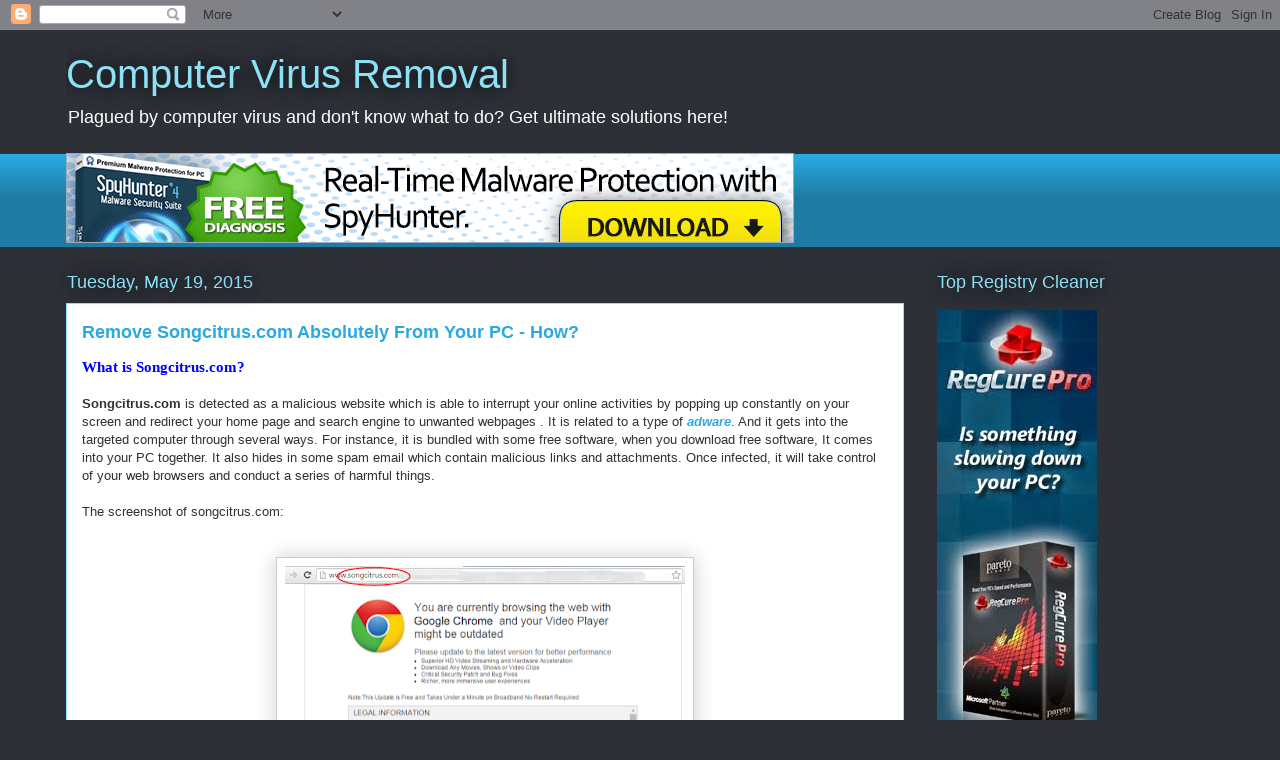

--- FILE ---
content_type: text/html; charset=UTF-8
request_url: http://computervirusmanualremval.blogspot.com/2015/05/remove-songcitruscom-absolutely-from.html
body_size: 14529
content:
<!DOCTYPE html>
<html class='v2' dir='ltr' lang='en'>
<head>
<link href='https://www.blogger.com/static/v1/widgets/335934321-css_bundle_v2.css' rel='stylesheet' type='text/css'/>
<meta content='width=1100' name='viewport'/>
<meta content='text/html; charset=UTF-8' http-equiv='Content-Type'/>
<meta content='blogger' name='generator'/>
<link href='http://computervirusmanualremval.blogspot.com/favicon.ico' rel='icon' type='image/x-icon'/>
<link href='http://computervirusmanualremval.blogspot.com/2015/05/remove-songcitruscom-absolutely-from.html' rel='canonical'/>
<!--Can't find substitution for tag [blog.ieCssRetrofitLinks]-->
<link href='https://blogger.googleusercontent.com/img/b/R29vZ2xl/AVvXsEhtDmwMNGzIHW_1Egrv7p-pQkcrDW35YyZrUgu41TxJXuhV2V9_jQ6EkC9Jfme5bda9pVrGtstYzRjCc2UiYkWinQUYDFMMj9rpzy_gOWgF6LeSxDadvtPyNGShJ72SgFGkSgXgG79gJSmR/s400/songcitrus.com.png' rel='image_src'/>
<meta content='http://computervirusmanualremval.blogspot.com/2015/05/remove-songcitruscom-absolutely-from.html' property='og:url'/>
<meta content='Remove Songcitrus.com Absolutely From Your PC - How?' property='og:title'/>
<meta content=' What is Songcitrus.com?   Songcitrus.com  is detected as a malicious website which is able to interrupt your online activities by popping u...' property='og:description'/>
<meta content='https://blogger.googleusercontent.com/img/b/R29vZ2xl/AVvXsEhtDmwMNGzIHW_1Egrv7p-pQkcrDW35YyZrUgu41TxJXuhV2V9_jQ6EkC9Jfme5bda9pVrGtstYzRjCc2UiYkWinQUYDFMMj9rpzy_gOWgF6LeSxDadvtPyNGShJ72SgFGkSgXgG79gJSmR/w1200-h630-p-k-no-nu/songcitrus.com.png' property='og:image'/>
<title>Computer Virus Removal: Remove Songcitrus.com Absolutely From Your PC - How?</title>
<style id='page-skin-1' type='text/css'><!--
/*
-----------------------------------------------
Blogger Template Style
Name:     Awesome Inc.
Designer: Tina Chen
URL:      tinachen.org
----------------------------------------------- */
/* Content
----------------------------------------------- */
body {
font: normal normal 13px Arial, Tahoma, Helvetica, FreeSans, sans-serif;
color: #333333;
background: #2d3037 none repeat scroll top left;
}
html body .content-outer {
min-width: 0;
max-width: 100%;
width: 100%;
}
a:link {
text-decoration: none;
color: #29aae1;
}
a:visited {
text-decoration: none;
color: #015782;
}
a:hover {
text-decoration: underline;
color: #29aae1;
}
.body-fauxcolumn-outer .cap-top {
position: absolute;
z-index: 1;
height: 276px;
width: 100%;
background: transparent none repeat-x scroll top left;
_background-image: none;
}
/* Columns
----------------------------------------------- */
.content-inner {
padding: 0;
}
.header-inner .section {
margin: 0 16px;
}
.tabs-inner .section {
margin: 0 16px;
}
.main-inner {
padding-top: 55px;
}
.main-inner .column-center-inner,
.main-inner .column-left-inner,
.main-inner .column-right-inner {
padding: 0 5px;
}
*+html body .main-inner .column-center-inner {
margin-top: -55px;
}
#layout .main-inner .column-center-inner {
margin-top: 0;
}
/* Header
----------------------------------------------- */
.header-outer {
margin: 0 0 15px 0;
background: transparent none repeat scroll 0 0;
}
.Header h1 {
font: normal normal 40px Arial, Tahoma, Helvetica, FreeSans, sans-serif;
color: #8ce1f5;
text-shadow: 0 0 20px #000000;
}
.Header h1 a {
color: #8ce1f5;
}
.Header .description {
font: normal normal 18px Arial, Tahoma, Helvetica, FreeSans, sans-serif;
color: #ffffff;
}
.header-inner .Header .titlewrapper,
.header-inner .Header .descriptionwrapper {
padding-left: 0;
padding-right: 0;
margin-bottom: 0;
}
.header-inner .Header .titlewrapper {
padding-top: 22px;
}
/* Tabs
----------------------------------------------- */
.tabs-outer {
overflow: hidden;
position: relative;
background: #29aae1 url(//www.blogblog.com/1kt/awesomeinc/tabs_gradient_light.png) repeat scroll 0 0;
}
#layout .tabs-outer {
overflow: visible;
}
.tabs-cap-top, .tabs-cap-bottom {
position: absolute;
width: 100%;
border-top: 1px solid #2d3037;
}
.tabs-cap-bottom {
bottom: 0;
}
.tabs-inner .widget li a {
display: inline-block;
margin: 0;
padding: .6em 1.5em;
font: normal normal 13px Arial, Tahoma, Helvetica, FreeSans, sans-serif;
color: #ffffff;
border-top: 1px solid #2d3037;
border-bottom: 1px solid #2d3037;
border-left: 1px solid #2d3037;
height: 16px;
line-height: 16px;
}
.tabs-inner .widget li:last-child a {
border-right: 1px solid #2d3037;
}
.tabs-inner .widget li.selected a, .tabs-inner .widget li a:hover {
background: #01689c url(//www.blogblog.com/1kt/awesomeinc/tabs_gradient_light.png) repeat-x scroll 0 -100px;
color: #ffffff;
}
/* Headings
----------------------------------------------- */
h2 {
font: normal normal 18px Arial, Tahoma, Helvetica, FreeSans, sans-serif;
color: #8ce1f5;
}
/* Widgets
----------------------------------------------- */
.main-inner .section {
margin: 0 27px;
padding: 0;
}
.main-inner .column-left-outer,
.main-inner .column-right-outer {
margin-top: -3.3em;
}
#layout .main-inner .column-left-outer,
#layout .main-inner .column-right-outer {
margin-top: 0;
}
.main-inner .column-left-inner,
.main-inner .column-right-inner {
background: transparent none repeat 0 0;
-moz-box-shadow: 0 0 0 rgba(0, 0, 0, .2);
-webkit-box-shadow: 0 0 0 rgba(0, 0, 0, .2);
-goog-ms-box-shadow: 0 0 0 rgba(0, 0, 0, .2);
box-shadow: 0 0 0 rgba(0, 0, 0, .2);
-moz-border-radius: 0;
-webkit-border-radius: 0;
-goog-ms-border-radius: 0;
border-radius: 0;
}
#layout .main-inner .column-left-inner,
#layout .main-inner .column-right-inner {
margin-top: 0;
}
.sidebar .widget {
font: normal normal 13px Arial, Tahoma, Helvetica, FreeSans, sans-serif;
color: #ffffff;
}
.sidebar .widget a:link {
color: #29aae1;
}
.sidebar .widget a:visited {
color: #015782;
}
.sidebar .widget a:hover {
color: #29aae1;
}
.sidebar .widget h2 {
text-shadow: 0 0 20px #000000;
}
.main-inner .widget {
background-color: transparent;
border: 1px solid transparent;
padding: 0 0 15px;
margin: 20px -16px;
-moz-box-shadow: 0 0 0 rgba(0, 0, 0, .2);
-webkit-box-shadow: 0 0 0 rgba(0, 0, 0, .2);
-goog-ms-box-shadow: 0 0 0 rgba(0, 0, 0, .2);
box-shadow: 0 0 0 rgba(0, 0, 0, .2);
-moz-border-radius: 0;
-webkit-border-radius: 0;
-goog-ms-border-radius: 0;
border-radius: 0;
}
.main-inner .widget h2 {
margin: 0 -0;
padding: .6em 0 .5em;
border-bottom: 1px solid transparent;
}
.footer-inner .widget h2 {
padding: 0 0 .4em;
border-bottom: 1px solid transparent;
}
.main-inner .widget h2 + div, .footer-inner .widget h2 + div {
border-top: 0 solid transparent;
padding-top: 8px;
}
.main-inner .widget .widget-content {
margin: 0 -0;
padding: 7px 0 0;
}
.main-inner .widget ul, .main-inner .widget #ArchiveList ul.flat {
margin: -8px -15px 0;
padding: 0;
list-style: none;
}
.main-inner .widget #ArchiveList {
margin: -8px 0 0;
}
.main-inner .widget ul li, .main-inner .widget #ArchiveList ul.flat li {
padding: .5em 15px;
text-indent: 0;
color: #ffffff;
border-top: 0 solid transparent;
border-bottom: 1px solid transparent;
}
.main-inner .widget #ArchiveList ul li {
padding-top: .25em;
padding-bottom: .25em;
}
.main-inner .widget ul li:first-child, .main-inner .widget #ArchiveList ul.flat li:first-child {
border-top: none;
}
.main-inner .widget ul li:last-child, .main-inner .widget #ArchiveList ul.flat li:last-child {
border-bottom: none;
}
.post-body {
position: relative;
}
.main-inner .widget .post-body ul {
padding: 0 2.5em;
margin: .5em 0;
list-style: disc;
}
.main-inner .widget .post-body ul li {
padding: 0.25em 0;
margin-bottom: .25em;
color: #333333;
border: none;
}
.footer-inner .widget ul {
padding: 0;
list-style: none;
}
.widget .zippy {
color: #ffffff;
}
/* Posts
----------------------------------------------- */
body .main-inner .Blog {
padding: 0;
margin-bottom: 1em;
background-color: transparent;
border: none;
-moz-box-shadow: 0 0 0 rgba(0, 0, 0, 0);
-webkit-box-shadow: 0 0 0 rgba(0, 0, 0, 0);
-goog-ms-box-shadow: 0 0 0 rgba(0, 0, 0, 0);
box-shadow: 0 0 0 rgba(0, 0, 0, 0);
}
.main-inner .section:last-child .Blog:last-child {
padding: 0;
margin-bottom: 1em;
}
.main-inner .widget h2.date-header {
margin: 0 -15px 1px;
padding: 0 0 0 0;
font: normal normal 18px Arial, Tahoma, Helvetica, FreeSans, sans-serif;
color: #8ce1f5;
background: transparent none no-repeat fixed center center;
border-top: 0 solid transparent;
border-bottom: 1px solid transparent;
-moz-border-radius-topleft: 0;
-moz-border-radius-topright: 0;
-webkit-border-top-left-radius: 0;
-webkit-border-top-right-radius: 0;
border-top-left-radius: 0;
border-top-right-radius: 0;
position: absolute;
bottom: 100%;
left: 0;
text-shadow: 0 0 20px #000000;
}
.main-inner .widget h2.date-header span {
font: normal normal 18px Arial, Tahoma, Helvetica, FreeSans, sans-serif;
display: block;
padding: .5em 15px;
border-left: 0 solid transparent;
border-right: 0 solid transparent;
}
.date-outer {
position: relative;
margin: 55px 0 20px;
padding: 0 15px;
background-color: #ffffff;
border: 1px solid #8ce1f5;
-moz-box-shadow: 0 0 0 rgba(0, 0, 0, .2);
-webkit-box-shadow: 0 0 0 rgba(0, 0, 0, .2);
-goog-ms-box-shadow: 0 0 0 rgba(0, 0, 0, .2);
box-shadow: 0 0 0 rgba(0, 0, 0, .2);
-moz-border-radius: 0;
-webkit-border-radius: 0;
-goog-ms-border-radius: 0;
border-radius: 0;
}
.date-outer:first-child {
margin-top: 0;
}
.date-outer:last-child {
margin-bottom: 0;
-moz-border-radius-bottomleft: 0;
-moz-border-radius-bottomright: 0;
-webkit-border-bottom-left-radius: 0;
-webkit-border-bottom-right-radius: 0;
-goog-ms-border-bottom-left-radius: 0;
-goog-ms-border-bottom-right-radius: 0;
border-bottom-left-radius: 0;
border-bottom-right-radius: 0;
}
.date-posts {
margin: 0 -0;
padding: 0 0;
clear: both;
}
.post-outer, .inline-ad {
border-top: 1px solid #8ce1f5;
margin: 0 -0;
padding: 15px 0;
}
.post-outer {
padding-bottom: 10px;
}
.post-outer:first-child {
padding-top: 10px;
border-top: none;
}
.post-outer:last-child, .inline-ad:last-child {
border-bottom: none;
}
.post-body {
position: relative;
}
.post-body img {
padding: 8px;
background: #ffffff;
border: 1px solid #cccccc;
-moz-box-shadow: 0 0 20px rgba(0, 0, 0, .2);
-webkit-box-shadow: 0 0 20px rgba(0, 0, 0, .2);
box-shadow: 0 0 20px rgba(0, 0, 0, .2);
-moz-border-radius: 0;
-webkit-border-radius: 0;
border-radius: 0;
}
h3.post-title, h4 {
font: normal bold 18px Arial, Tahoma, Helvetica, FreeSans, sans-serif;
color: #29aae1;
}
h3.post-title a {
font: normal bold 18px Arial, Tahoma, Helvetica, FreeSans, sans-serif;
color: #29aae1;
}
h3.post-title a:hover {
color: #29aae1;
text-decoration: underline;
}
.post-header {
margin: 0 0 1em;
}
.post-body {
line-height: 1.4;
}
.post-outer h2 {
color: #333333;
}
.post-footer {
margin: 1.5em 0 0;
}
#blog-pager {
padding: 15px;
font-size: 120%;
background-color: transparent;
border: 1px solid transparent;
-moz-box-shadow: 0 0 0 rgba(0, 0, 0, .2);
-webkit-box-shadow: 0 0 0 rgba(0, 0, 0, .2);
-goog-ms-box-shadow: 0 0 0 rgba(0, 0, 0, .2);
box-shadow: 0 0 0 rgba(0, 0, 0, .2);
-moz-border-radius: 0;
-webkit-border-radius: 0;
-goog-ms-border-radius: 0;
border-radius: 0;
-moz-border-radius-topleft: 0;
-moz-border-radius-topright: 0;
-webkit-border-top-left-radius: 0;
-webkit-border-top-right-radius: 0;
-goog-ms-border-top-left-radius: 0;
-goog-ms-border-top-right-radius: 0;
border-top-left-radius: 0;
border-top-right-radius-topright: 0;
margin-top: 0;
}
.blog-feeds, .post-feeds {
margin: 1em 0;
text-align: center;
color: #ffffff;
}
.blog-feeds a, .post-feeds a {
color: #29aae1;
}
.blog-feeds a:visited, .post-feeds a:visited {
color: #015782;
}
.blog-feeds a:hover, .post-feeds a:hover {
color: #29aae1;
}
.post-outer .comments {
margin-top: 2em;
}
/* Comments
----------------------------------------------- */
.comments .comments-content .icon.blog-author {
background-repeat: no-repeat;
background-image: url([data-uri]);
}
.comments .comments-content .loadmore a {
border-top: 1px solid #2d3037;
border-bottom: 1px solid #2d3037;
}
.comments .continue {
border-top: 2px solid #2d3037;
}
/* Footer
----------------------------------------------- */
.footer-outer {
margin: -0 0 -1px;
padding: 0 0 0;
color: #ffffff;
overflow: hidden;
}
.footer-fauxborder-left {
border-top: 1px solid transparent;
background: transparent none repeat scroll 0 0;
-moz-box-shadow: 0 0 0 rgba(0, 0, 0, .2);
-webkit-box-shadow: 0 0 0 rgba(0, 0, 0, .2);
-goog-ms-box-shadow: 0 0 0 rgba(0, 0, 0, .2);
box-shadow: 0 0 0 rgba(0, 0, 0, .2);
margin: 0 -0;
}
/* Mobile
----------------------------------------------- */
body.mobile {
background-size: auto;
}
.mobile .body-fauxcolumn-outer {
background: transparent none repeat scroll top left;
}
*+html body.mobile .main-inner .column-center-inner {
margin-top: 0;
}
.mobile .main-inner .widget {
padding: 0 0 15px;
}
.mobile .main-inner .widget h2 + div,
.mobile .footer-inner .widget h2 + div {
border-top: none;
padding-top: 0;
}
.mobile .footer-inner .widget h2 {
padding: 0.5em 0;
border-bottom: none;
}
.mobile .main-inner .widget .widget-content {
margin: 0;
padding: 7px 0 0;
}
.mobile .main-inner .widget ul,
.mobile .main-inner .widget #ArchiveList ul.flat {
margin: 0 -15px 0;
}
.mobile .main-inner .widget h2.date-header {
left: 0;
}
.mobile .date-header span {
padding: 0.4em 0;
}
.mobile .date-outer:first-child {
margin-bottom: 0;
border: 1px solid #8ce1f5;
-moz-border-radius-topleft: 0;
-moz-border-radius-topright: 0;
-webkit-border-top-left-radius: 0;
-webkit-border-top-right-radius: 0;
-goog-ms-border-top-left-radius: 0;
-goog-ms-border-top-right-radius: 0;
border-top-left-radius: 0;
border-top-right-radius: 0;
}
.mobile .date-outer {
border-color: #8ce1f5;
border-width: 0 1px 1px;
}
.mobile .date-outer:last-child {
margin-bottom: 0;
}
.mobile .main-inner {
padding: 0;
}
.mobile .header-inner .section {
margin: 0;
}
.mobile .post-outer, .mobile .inline-ad {
padding: 5px 0;
}
.mobile .tabs-inner .section {
margin: 0 10px;
}
.mobile .main-inner .widget h2 {
margin: 0;
padding: 0;
}
.mobile .main-inner .widget h2.date-header span {
padding: 0;
}
.mobile .main-inner .widget .widget-content {
margin: 0;
padding: 7px 0 0;
}
.mobile #blog-pager {
border: 1px solid transparent;
background: transparent none repeat scroll 0 0;
}
.mobile .main-inner .column-left-inner,
.mobile .main-inner .column-right-inner {
background: transparent none repeat 0 0;
-moz-box-shadow: none;
-webkit-box-shadow: none;
-goog-ms-box-shadow: none;
box-shadow: none;
}
.mobile .date-posts {
margin: 0;
padding: 0;
}
.mobile .footer-fauxborder-left {
margin: 0;
border-top: inherit;
}
.mobile .main-inner .section:last-child .Blog:last-child {
margin-bottom: 0;
}
.mobile-index-contents {
color: #333333;
}
.mobile .mobile-link-button {
background: #29aae1 url(//www.blogblog.com/1kt/awesomeinc/tabs_gradient_light.png) repeat scroll 0 0;
}
.mobile-link-button a:link, .mobile-link-button a:visited {
color: #ffffff;
}
.mobile .tabs-inner .PageList .widget-content {
background: transparent;
border-top: 1px solid;
border-color: #2d3037;
color: #ffffff;
}
.mobile .tabs-inner .PageList .widget-content .pagelist-arrow {
border-left: 1px solid #2d3037;
}

--></style>
<style id='template-skin-1' type='text/css'><!--
body {
min-width: 1180px;
}
.content-outer, .content-fauxcolumn-outer, .region-inner {
min-width: 1180px;
max-width: 1180px;
_width: 1180px;
}
.main-inner .columns {
padding-left: 0;
padding-right: 310px;
}
.main-inner .fauxcolumn-center-outer {
left: 0;
right: 310px;
/* IE6 does not respect left and right together */
_width: expression(this.parentNode.offsetWidth -
parseInt("0") -
parseInt("310px") + 'px');
}
.main-inner .fauxcolumn-left-outer {
width: 0;
}
.main-inner .fauxcolumn-right-outer {
width: 310px;
}
.main-inner .column-left-outer {
width: 0;
right: 100%;
margin-left: -0;
}
.main-inner .column-right-outer {
width: 310px;
margin-right: -310px;
}
#layout {
min-width: 0;
}
#layout .content-outer {
min-width: 0;
width: 800px;
}
#layout .region-inner {
min-width: 0;
width: auto;
}
body#layout div.add_widget {
padding: 8px;
}
body#layout div.add_widget a {
margin-left: 32px;
}
--></style>
<link href='https://www.blogger.com/dyn-css/authorization.css?targetBlogID=1513088479034629270&amp;zx=7eb1dc13-5e50-4fb9-96a4-a6c56da92ec5' media='none' onload='if(media!=&#39;all&#39;)media=&#39;all&#39;' rel='stylesheet'/><noscript><link href='https://www.blogger.com/dyn-css/authorization.css?targetBlogID=1513088479034629270&amp;zx=7eb1dc13-5e50-4fb9-96a4-a6c56da92ec5' rel='stylesheet'/></noscript>
<meta name='google-adsense-platform-account' content='ca-host-pub-1556223355139109'/>
<meta name='google-adsense-platform-domain' content='blogspot.com'/>

</head>
<body class='loading variant-icy'>
<div class='navbar section' id='navbar' name='Navbar'><div class='widget Navbar' data-version='1' id='Navbar1'><script type="text/javascript">
    function setAttributeOnload(object, attribute, val) {
      if(window.addEventListener) {
        window.addEventListener('load',
          function(){ object[attribute] = val; }, false);
      } else {
        window.attachEvent('onload', function(){ object[attribute] = val; });
      }
    }
  </script>
<div id="navbar-iframe-container"></div>
<script type="text/javascript" src="https://apis.google.com/js/platform.js"></script>
<script type="text/javascript">
      gapi.load("gapi.iframes:gapi.iframes.style.bubble", function() {
        if (gapi.iframes && gapi.iframes.getContext) {
          gapi.iframes.getContext().openChild({
              url: 'https://www.blogger.com/navbar/1513088479034629270?po\x3d4930660532328978753\x26origin\x3dhttp://computervirusmanualremval.blogspot.com',
              where: document.getElementById("navbar-iframe-container"),
              id: "navbar-iframe"
          });
        }
      });
    </script><script type="text/javascript">
(function() {
var script = document.createElement('script');
script.type = 'text/javascript';
script.src = '//pagead2.googlesyndication.com/pagead/js/google_top_exp.js';
var head = document.getElementsByTagName('head')[0];
if (head) {
head.appendChild(script);
}})();
</script>
</div></div>
<div class='body-fauxcolumns'>
<div class='fauxcolumn-outer body-fauxcolumn-outer'>
<div class='cap-top'>
<div class='cap-left'></div>
<div class='cap-right'></div>
</div>
<div class='fauxborder-left'>
<div class='fauxborder-right'></div>
<div class='fauxcolumn-inner'>
</div>
</div>
<div class='cap-bottom'>
<div class='cap-left'></div>
<div class='cap-right'></div>
</div>
</div>
</div>
<div class='content'>
<div class='content-fauxcolumns'>
<div class='fauxcolumn-outer content-fauxcolumn-outer'>
<div class='cap-top'>
<div class='cap-left'></div>
<div class='cap-right'></div>
</div>
<div class='fauxborder-left'>
<div class='fauxborder-right'></div>
<div class='fauxcolumn-inner'>
</div>
</div>
<div class='cap-bottom'>
<div class='cap-left'></div>
<div class='cap-right'></div>
</div>
</div>
</div>
<div class='content-outer'>
<div class='content-cap-top cap-top'>
<div class='cap-left'></div>
<div class='cap-right'></div>
</div>
<div class='fauxborder-left content-fauxborder-left'>
<div class='fauxborder-right content-fauxborder-right'></div>
<div class='content-inner'>
<header>
<div class='header-outer'>
<div class='header-cap-top cap-top'>
<div class='cap-left'></div>
<div class='cap-right'></div>
</div>
<div class='fauxborder-left header-fauxborder-left'>
<div class='fauxborder-right header-fauxborder-right'></div>
<div class='region-inner header-inner'>
<div class='header section' id='header' name='Header'><div class='widget Header' data-version='1' id='Header1'>
<div id='header-inner'>
<div class='titlewrapper'>
<h1 class='title'>
<a href='http://computervirusmanualremval.blogspot.com/'>
Computer Virus Removal
</a>
</h1>
</div>
<div class='descriptionwrapper'>
<p class='description'><span>Plagued by computer virus and don't know what to do? Get ultimate solutions here!</span></p>
</div>
</div>
</div></div>
</div>
</div>
<div class='header-cap-bottom cap-bottom'>
<div class='cap-left'></div>
<div class='cap-right'></div>
</div>
</div>
</header>
<div class='tabs-outer'>
<div class='tabs-cap-top cap-top'>
<div class='cap-left'></div>
<div class='cap-right'></div>
</div>
<div class='fauxborder-left tabs-fauxborder-left'>
<div class='fauxborder-right tabs-fauxborder-right'></div>
<div class='region-inner tabs-inner'>
<div class='tabs section' id='crosscol' name='Cross-Column'><div class='widget Image' data-version='1' id='Image2'>
<h2>Popular Virus Removal Tool</h2>
<div class='widget-content'>
<a href='http://www.pcresolvers.com/spyhunter.php'>
<img alt='Popular Virus Removal Tool' height='90' id='Image2_img' src='https://blogger.googleusercontent.com/img/b/R29vZ2xl/AVvXsEjscQqbuble5b7kRIJrnK5YUu8TTOis1NRjTTFormMGlDO4xbYbn9vTOtyJqjZk8V5aeoWf4jUwzmynSuBVdHGjggKKPv-3sn5pPNkSvXcUlc71clB_miQNcYdGsC5tOsblMOJghJU90RqN/s1600/blog-spyhunter3.jpg' width='728'/>
</a>
<br/>
</div>
<div class='clear'></div>
</div></div>
<div class='tabs no-items section' id='crosscol-overflow' name='Cross-Column 2'></div>
</div>
</div>
<div class='tabs-cap-bottom cap-bottom'>
<div class='cap-left'></div>
<div class='cap-right'></div>
</div>
</div>
<div class='main-outer'>
<div class='main-cap-top cap-top'>
<div class='cap-left'></div>
<div class='cap-right'></div>
</div>
<div class='fauxborder-left main-fauxborder-left'>
<div class='fauxborder-right main-fauxborder-right'></div>
<div class='region-inner main-inner'>
<div class='columns fauxcolumns'>
<div class='fauxcolumn-outer fauxcolumn-center-outer'>
<div class='cap-top'>
<div class='cap-left'></div>
<div class='cap-right'></div>
</div>
<div class='fauxborder-left'>
<div class='fauxborder-right'></div>
<div class='fauxcolumn-inner'>
</div>
</div>
<div class='cap-bottom'>
<div class='cap-left'></div>
<div class='cap-right'></div>
</div>
</div>
<div class='fauxcolumn-outer fauxcolumn-left-outer'>
<div class='cap-top'>
<div class='cap-left'></div>
<div class='cap-right'></div>
</div>
<div class='fauxborder-left'>
<div class='fauxborder-right'></div>
<div class='fauxcolumn-inner'>
</div>
</div>
<div class='cap-bottom'>
<div class='cap-left'></div>
<div class='cap-right'></div>
</div>
</div>
<div class='fauxcolumn-outer fauxcolumn-right-outer'>
<div class='cap-top'>
<div class='cap-left'></div>
<div class='cap-right'></div>
</div>
<div class='fauxborder-left'>
<div class='fauxborder-right'></div>
<div class='fauxcolumn-inner'>
</div>
</div>
<div class='cap-bottom'>
<div class='cap-left'></div>
<div class='cap-right'></div>
</div>
</div>
<!-- corrects IE6 width calculation -->
<div class='columns-inner'>
<div class='column-center-outer'>
<div class='column-center-inner'>
<div class='main section' id='main' name='Main'><div class='widget Blog' data-version='1' id='Blog1'>
<div class='blog-posts hfeed'>

          <div class="date-outer">
        
<h2 class='date-header'><span>Tuesday, May 19, 2015</span></h2>

          <div class="date-posts">
        
<div class='post-outer'>
<div class='post hentry uncustomized-post-template' itemprop='blogPost' itemscope='itemscope' itemtype='http://schema.org/BlogPosting'>
<meta content='https://blogger.googleusercontent.com/img/b/R29vZ2xl/AVvXsEhtDmwMNGzIHW_1Egrv7p-pQkcrDW35YyZrUgu41TxJXuhV2V9_jQ6EkC9Jfme5bda9pVrGtstYzRjCc2UiYkWinQUYDFMMj9rpzy_gOWgF6LeSxDadvtPyNGShJ72SgFGkSgXgG79gJSmR/s400/songcitrus.com.png' itemprop='image_url'/>
<meta content='1513088479034629270' itemprop='blogId'/>
<meta content='4930660532328978753' itemprop='postId'/>
<a name='4930660532328978753'></a>
<h3 class='post-title entry-title' itemprop='name'>
Remove Songcitrus.com Absolutely From Your PC - How?
</h3>
<div class='post-header'>
<div class='post-header-line-1'></div>
</div>
<div class='post-body entry-content' id='post-body-4930660532328978753' itemprop='description articleBody'>
<h3>
<span style="color: blue; font-family: Georgia, Times New Roman, serif;">What is Songcitrus.com?</span></h3>
<br />
<span style="text-align: justify;"><b>Songcitrus.com</b> is detected as a malicious website which is able to interrupt your online activities by popping up constantly on your screen and redirect your home page and search engine to unwanted webpages&nbsp;. It is related to a type of <span style="color: blue;"><i><b><a href="http://computervirusmanualremval.blogspot.com/2015/05/need-help-to-remove-wkgfrbacom-from.html" target="_blank">adware</a></b></i></span>. And it gets into the targeted computer through several ways. For instance, it is bundled with some free software, when you download free software, It comes into your PC together. It also hides in some spam email which contain malicious links and attachments. Once infected, it will take control of your web browsers and conduct a series of harmful things.</span><br />
<span style="text-align: justify;"></span><br />
<a name="more"></a>
<span style="text-align: justify;">The screenshot of s</span><span style="text-align: justify;">ongcitrus.com:</span><br />
<span style="text-align: justify;"><br /></span>
<br />
<div class="separator" style="clear: both; text-align: center;">
<img border="0" height="272" src="https://blogger.googleusercontent.com/img/b/R29vZ2xl/AVvXsEhtDmwMNGzIHW_1Egrv7p-pQkcrDW35YyZrUgu41TxJXuhV2V9_jQ6EkC9Jfme5bda9pVrGtstYzRjCc2UiYkWinQUYDFMMj9rpzy_gOWgF6LeSxDadvtPyNGShJ72SgFGkSgXgG79gJSmR/s400/songcitrus.com.png" width="400" /></div>
<div class="separator" style="clear: both; text-align: center;">
<br /></div>
<h3>
<span style="color: blue; font-family: Georgia, Times New Roman, serif;">What will happen once infected?</span></h3>
<br />
Once infected,&nbsp;<span style="text-align: justify;"><b>s</b></span><span style="text-align: justify;"><b>ongcitrus.com</b> will constantly pop up and inform you that your Video Player might be outdated and recommend you to update the latest version for best performance. You should never be cheated. Actually it is a fake message that aims to cheat you to click the download button and then distribute lots of ads, unwanted program or even malware. You are always blocked by the web page of&nbsp;</span><span style="text-align: justify;">s</span><span style="text-align: justify;">ongcitrus.com every time you launch your browser or open a new tab.</span><span style="text-align: justify;">&nbsp;If you trust it and click on the "Aceept and Install" button, you will get nothing update but install other potentially unwanted program or even malware and viruses on your computer without any awareness. You will feel that your PC runs slower and slower. Therefore, you are highly suggested to remove&nbsp;</span><span style="text-align: justify;"><b>s</b></span><span style="text-align: justify;"><b>ongcitrus.com</b> as soon as possible.</span><br />
<span style="text-align: justify;"><br /></span>
<span style="text-align: justify;"><b><i><a href="http://www.computerguyzone.com/lxcn/spyhunter.php" rel="nofollow"><span style="color: #660000;">Want a quicker way to solve it? &gt;&gt;Click for the recommended Security Tool.</span></a></i></b></span><br />
<span style="text-align: justify;"><br /></span>
<br />
<h3>
<span style="color: blue; font-family: Georgia, Times New Roman, serif;"><span style="text-align: justify;">S</span><span style="text-align: justify;">ongcitrus.com Removal Instruction Step by Step</span></span></h3>
<span style="text-align: justify;"><br /></span>
<br />
<div style="text-align: justify;">
<span style="color: #660000; font-family: Georgia, Times New Roman, serif;"><b>Manual steps:&nbsp;</b></span></div>
<br />
<b><span style="color: blue;">Step 1. Remove Songcitrus.com from Windows Task Manager.</span></b><br />
<br />
Press Ctrl+Alt+Del or Ctrl+Shift+Esc or type "taskmgr" and press OK &gt; end its associated running process.<br />
<div>
<br /></div>
<div class="separator" style="clear: both; text-align: center;">
<img border="0" src="https://blogger.googleusercontent.com/img/b/R29vZ2xl/AVvXsEjivupU1-OOUBSSSkMKbrqj1MNWgnSWwGDADJelUVIQvr6fAH4cs8Nfizbt7fxhqpr7CB1hhgDWFw47PyLIhGdc3a2suzO2V0irf8m6L3FvrxfhY5_hferfpECJdf1Zm3-EhIn3w3CktSJl/s1600/Windows-Task-Manager4.jpg" /></div>
<br />
<span style="color: blue;"><b>Step 2: Get rid of programs brought by Songcitrus.com from your system.</b></span><br />
<br />
For Windows 7: Start&gt;&gt;Control Panel&gt;&gt;Programs and Features.<br />
<br />
<div class="separator" style="clear: both; text-align: center;">
<img border="0" src="https://blogger.googleusercontent.com/img/b/R29vZ2xl/AVvXsEi7cDxXbjftvzTzCiQgWCJgyfib2ZG9thrQKahgOBuMZ7zWEKDxrARfBYWwhRySKkpZN9yMiIGSais8Ec-F5J27vidzGqdugkO5tWwW4B0FmnDzURzPL4SvMDtK8VsL44yoa0Pjd37O79qw/s1600/Win7-e1423618924294.jpg" /></div>
<div class="separator" style="clear: both; text-align: center;">
<br /></div>
For Windows XP: Start&gt;&gt;Control Panel&gt;&gt;Add or Remove Programs.<br />
<br />
<div class="separator" style="clear: both; text-align: center;">
<img border="0" src="https://blogger.googleusercontent.com/img/b/R29vZ2xl/AVvXsEjGSksnZVJELgTwZXFUTm3rZy6j4Sp-FINKercqliqObcxowx5VntL0Sobb4K25EAfKJPyypSwwAOUagICbU4o8wttbip2B_pAcibDldW_LyDZO5Vw8YFK8MXl6NsOHGn19h4haDUhyyAUK/s1600/XP-e1423453576480.jpg" /></div>
<br />
For Windows 8: Start&gt;&gt;Control Panel&gt;&gt;Uninstall a Program.<br />
<br />
This screenshot also gives you another way to find Control Panel. That is to type in the Search bar.<br />
<br />
<div class="separator" style="clear: both; text-align: center;">
<img border="0" src="https://blogger.googleusercontent.com/img/b/R29vZ2xl/AVvXsEjjNomdCQHj8TKmPo3YF7-hKV9ZTu7kwudYfDiXveO2E7T8mcfbsfBygS2-LlSFJAwLDWzeq5pr0aOhQPvTiUMw0pEwyAhNXT6rSZgopvdXbmzUP9PNfLQD8COq398i1L_Qmr14_pQxFwGx/s1600/Win8-e1423618957634.png" /></div>
<br />
Choose your version and follow the steps to find related programs. Select its related programs and then click "Uninstall".<br />
<br />
<b><span style="color: blue;">Step 3. Clear your internet history records, internet temp files and cookies by resetting your browsers.</span></b><br />
<br />
<b>Internet Explorer:</b><br />
<br />
1) Open Internet Explorer, click the Gear icon or Tools.<br />
2) Choose Internet options.<br />
3) Go to the Advanced tab and click the Reset button.<br />
4) Go to the Reset Internet Explorer settings, Delete personal settings and click on Reset option.<br />
5) Finally, click Close and OK to save the changes.<br />
<br />
<b>Mozilla Firefox:</b><br />
<br />
1) Open Mozilla Firefox, go to the Help section<br />
2)Go to Troubleshooting Information. Then select Reset Firefox and click Finish.<br />
<br />
<b>Google Chrome:</b><br />
<br />
1) Open Google Chrome,<br />
2) Click the Chrome menu button, select Tools, and choose Extensions,<br />
3) Find unknown extension and remove them by clicking Recycle bin.<br />
4) Now click Settings, then click Show Advanced settings, Reset browser settings and click Reset.<br />
<div>
<br /></div>
<span style="color: #660000; font-family: Georgia, Times New Roman, serif;"><b>Removal Video for Reference:</b></span><br />
<br />
<iframe allowfullscreen="" frameborder="0" height="300" src="https://www.youtube.com/embed/zsjmeMcUWXI" width="500"></iframe>

<br />
<br />
<span style="color: #660000; font-family: Georgia, Times New Roman, serif;"><b><span style="text-align: justify;">Automatic steps - with&nbsp;</span>Spyhunter Antivirus software.</b></span><br />
<br />
<u>What can SpyHunter do for you?</u><br />
<ul>
<li>Give your PC intuitive real-time protection..</li>
<li>Detect, remove and block spyware, rootkits, adware, keyloggers, cookies, trojans, worms and other types of malware.</li>
<li>Spyware HelpDesk generates free custom malware fixes specific to your PC.</li>
<li>Allow you to restore backed up objects.</li>
<ul><ol>
</ol>
</ul>
</ul>
<b>Step A. Download removal tool SpyHunter.</b><br />
<b><br /></b>
<span style="background-color: white;">1) Click here or the icon below to </span><span style="color: blue;"><a href="http://www.computerguyzone.com/lxcn/spyhunter.php" rel="nofollow" target="_blank">download SpyHunter automatically</a>.</span><br />
<div class="separator" style="clear: both; text-align: center;">
<a href="http://www.computerguyzone.com/lxcn/spyhunter.php" rel="nofollow" style="margin-left: 1em; margin-right: 1em;" target="_blank"><img border="0" height="66" src="https://blogger.googleusercontent.com/img/b/R29vZ2xl/AVvXsEgyUCd2kYYgYvKoRP38Y2WxcK0kjxJllAebjOWt8h7vjJuFzVV9MTyTtFowjui1kw8uUJdRX8bcwT0MZwcVDg_OgZPKIzvL_FP7aMBYT7H1Or1J7_zAa_dskABqzAeAgXa1SR7T6pNgVsvv/s320/download+(1).png" style="text-align: center;" width="320" /></a></div>
<br />
<ul><ul></ul>
</ul>
2) Follow the instructions to install SpyHunter
<br />
<br />
<div class="separator" style="clear: both; text-align: center;">
</div>
<div style="margin-left: 1em; margin-right: 1em;">
&nbsp; &nbsp; &nbsp; &nbsp; &nbsp; &nbsp; &nbsp; &nbsp; &nbsp; &nbsp; &nbsp; &nbsp;&nbsp;<img border="0" src="https://blogger.googleusercontent.com/img/b/R29vZ2xl/AVvXsEjCE1fWPXBaI8Xg5TMhbCY6JaMrx9-yDFByD0bjJpwTToeXxEV_hb8NGfYNjLUb22BJuWTAOG4qIXWXElJVns10yAqwWGgX8IR1IQ0Jk5YzS01KL9I-FGx8wL3w-1vJKn4o3I7hHW7Wd5DW/s1600/run+-+spyhunter.png" style="text-align: center;" /></div>
<br />
<div>
<br /></div>
<div class="separator" style="clear: both; text-align: center;">
</div>
<div style="margin-left: 1em; margin-right: 1em;">
&nbsp; &nbsp; &nbsp; &nbsp; &nbsp; &nbsp; &nbsp; &nbsp; &nbsp; &nbsp; &nbsp; &nbsp;&nbsp;<img border="0" src="https://blogger.googleusercontent.com/img/b/R29vZ2xl/AVvXsEiafsIEnvPnCBfRFr79EyYLHWCm3sCRbY5ogd8MWWrDBkP-9iaitluKJXXvsqto2U6BLB-dGxV-H2VgeaakAswyIAm4ArV9PmA_gMyCce1ceUVFBTvDEBtWltBCPsWSe4pw5_RShD4deEW-/s1600/setup+spyhunter.png" style="text-align: center;" /></div>
<div style="margin-left: 1em; margin-right: 1em;">
<br /></div>
<br />
<div class="separator" style="clear: both; text-align: center;">
</div>
<div style="margin-left: 1em; margin-right: 1em;">
&nbsp; &nbsp; &nbsp; &nbsp; &nbsp; &nbsp; &nbsp; &nbsp; &nbsp; &nbsp; &nbsp; &nbsp;&nbsp;<img border="0" src="https://blogger.googleusercontent.com/img/b/R29vZ2xl/AVvXsEgWkN9o1Ui-YQnNp2KtS7rQeCQsHrbsYs7JCF3F1pz-OFufcfql7SJPNcQDyIozfT36eIGAVj1PhuRExzRpTe3ZamMsw7IVKNvpGAGUL9Vxp0tFhgj3wS-jyNBKH43RaWOLHqsey9DBceLk/s1600/setup+finish.png" style="text-align: center;" /></div>
<div style="margin-left: 1em; margin-right: 1em;">
<br /></div>
<br />
<div class="separator" style="clear: both; text-align: center;">
</div>
<div style="margin-left: 1em; margin-right: 1em;">
&nbsp; &nbsp; &nbsp; &nbsp; &nbsp; &nbsp; &nbsp; &nbsp; &nbsp; &nbsp; &nbsp; &nbsp;&nbsp;<img border="0" src="https://blogger.googleusercontent.com/img/b/R29vZ2xl/AVvXsEjBM8PBlZO_HftoEAo1h5iF63h8w0NXqy38syFta8c8f0mkQGmwNWxlnu2XR5Q1ZWX9JRHPcUx2ooati1vUyGDfAaqEmRMy8RIrVeWXuAxZS6-tTQJKTR-wKIephihel2fjeSeVdrpLn13y/s1600/malware+scan.png" style="font-weight: bold; text-align: center;" /></div>
<br />
<div>
<div style="text-align: center;">
<br /></div>
<span style="font-weight: bold;">Step B. Run SpyHunter to block it</span><br />
<br />
Run SpyHunter and click "Malware Scan" button to scan your computer, after  detect this unwanted program, clean up relevant files and entries  completely.<br />
<ul></ul>
<ul></ul>
<span style="font-weight: bold;">Step C. Restart your computer to take effect.</span><br />
<ul></ul>
<br />
<ul></ul>
<b><span style="color: #134f5c; font-family: Verdana, sans-serif;">Optional solution: use RegCure Pro to optimize your PC.</span></b></div>
<div>
<span style="color: #134f5c; font-family: Verdana, sans-serif;"><b><br /></b></span><span style="text-decoration: underline;">What can RegCure Pro do for you?</span><br />
<ul><div>
<br />
<br />
<li>Fix system errors.</li>
<li>Remove malware.</li>
<li>Improve startup.</li>
<li>Defrag memory.</li>
<li>Clean up your PC</li>
</div>
</ul>
&nbsp;1. Download RegCure Pro by clicking on the button below.<br />
<br />
<div class="separator" style="clear: both; text-align: center;">
<a href="http://www.computerguyzone.com/lxcn/regcure.php" rel="nofollow" style="margin-left: 1em; margin-right: 1em;" target="_blank"><img border="0" src="https://blogger.googleusercontent.com/img/b/R29vZ2xl/AVvXsEgJeui2ev6qqEbsZHBpLuFXwQ7beik7-VUrM4Zd42NbaJpde3O3ww9-6VDF5qF0ANFSNeMxq7GhPSbOjpxM7SGxnvM4cUnadFFyN7TfXLWe902oDrohv0-3Q522fkMadmHuDDJSPFzH4EGq/s1600/download+regcure+pro.png" style="color: #38761d; font-weight: bold; text-align: center;" /></a></div>
</div>
<div>
<span style="color: #38761d;"><span style="color: black;"><br /></span></span>2. Double-click on the RegCure Pro program to open it, and then &nbsp;follow the instructions to install it.<br />
<br />
&nbsp; &nbsp; &nbsp; &nbsp; &nbsp; &nbsp; &nbsp; &nbsp; &nbsp; &nbsp; &nbsp; &nbsp; &nbsp; &nbsp; &nbsp;&nbsp;<img border="0" height="295" src="https://blogger.googleusercontent.com/img/b/R29vZ2xl/AVvXsEjL0B0hrYlwlBA_KXWrLSLTNJ0JQSASRmp_cJp3_v7BLMjQ2ds3loiy91hLDnW4RK7e9vXB3jSXQRStK_q1U9Yc8n-JzGuGdm6D__GnhwkWbUxhQE_d-LXk3cGsnBSRtKxKTFgYK9R_IhCs/s1600/Welcome+to+RegCure+Pro+Setup.png" style="color: #38761d; font-weight: bold; text-align: center;" width="400" /><br />
<ul></ul>
&nbsp; &nbsp; &nbsp; &nbsp; &nbsp; &nbsp; &nbsp; &nbsp; &nbsp; &nbsp; &nbsp; &nbsp; &nbsp; &nbsp; &nbsp;&nbsp;<img border="0" height="300" src="https://blogger.googleusercontent.com/img/b/R29vZ2xl/AVvXsEjob97Cdc0xB2Iio8vt9tfoUbaHzbiGZ0uwhkceBUFiquHWedvq6JajRZoyfN92Rnjjg4USr6ueKdW7dbwO7WwS249lAdUU8PhuOMWp59r6O8_DWGpMJLoe5obL1igBxkEPBxoIfYUxWQ47/s1600/RegCurePro+installation+complete.jpg" style="color: #38761d; font-weight: bold; text-align: center;" width="400" /><br />
<span style="color: #38761d;"><b><br /></b></span>3. After installation, RegCure Pro will begin to automatically scan your computer.<br />
<br />
&nbsp; &nbsp; &nbsp; &nbsp; &nbsp; &nbsp; &nbsp; &nbsp; &nbsp; &nbsp; &nbsp; &nbsp; &nbsp; &nbsp; &nbsp;&nbsp;<img border="0" height="336" src="https://blogger.googleusercontent.com/img/b/R29vZ2xl/AVvXsEjip4AN5uYOmmoQpH_aG9Jt04SHLpOgubWaNOWjGhMSOgF-qWtOPaNT9G3bD0EVwwSludmV9O7RsyZ2dytqToKrPY053WL7aS6X2HDL6QCHMM1u_7SI-ojsKpE9Ak1H4Vr-b0ezTttwSysh/s1600/System+Scan+by+RegCurePro.jpg" style="color: #38761d; font-weight: bold;" width="400" /></div>
<div>
<span style="color: #38761d;"><b><br /></b></span>After using these methods, your computer should be free of&nbsp;&nbsp;Songcitrus.com. If you&nbsp;do&nbsp;not&nbsp;have&nbsp;much&nbsp;experience&nbsp;to&nbsp;remove it manually, it is suggested that you should <span style="color: purple;"><a href="http://www.computerguyzone.com/lxcn/spyhunter.php" rel="nofollow" target="_blank">download the most popular antivirus program SpyHunter</a></span> to help you quickly and automatically remove all possible infections from your computer.<br />
<br />
<br />
<br /></div>
<div style='clear: both;'></div>
</div>
<div class='post-footer'>
<div class='post-footer-line post-footer-line-1'>
<span class='post-author vcard'>
Posted by
<span class='fn' itemprop='author' itemscope='itemscope' itemtype='http://schema.org/Person'>
<meta content='https://www.blogger.com/profile/08265766387505897475' itemprop='url'/>
<a class='g-profile' href='https://www.blogger.com/profile/08265766387505897475' rel='author' title='author profile'>
<span itemprop='name'>Unknown</span>
</a>
</span>
</span>
<span class='post-timestamp'>
</span>
<span class='post-comment-link'>
</span>
<span class='post-icons'>
</span>
<div class='post-share-buttons goog-inline-block'>
<a class='goog-inline-block share-button sb-email' href='https://www.blogger.com/share-post.g?blogID=1513088479034629270&postID=4930660532328978753&target=email' target='_blank' title='Email This'><span class='share-button-link-text'>Email This</span></a><a class='goog-inline-block share-button sb-blog' href='https://www.blogger.com/share-post.g?blogID=1513088479034629270&postID=4930660532328978753&target=blog' onclick='window.open(this.href, "_blank", "height=270,width=475"); return false;' target='_blank' title='BlogThis!'><span class='share-button-link-text'>BlogThis!</span></a><a class='goog-inline-block share-button sb-twitter' href='https://www.blogger.com/share-post.g?blogID=1513088479034629270&postID=4930660532328978753&target=twitter' target='_blank' title='Share to X'><span class='share-button-link-text'>Share to X</span></a><a class='goog-inline-block share-button sb-facebook' href='https://www.blogger.com/share-post.g?blogID=1513088479034629270&postID=4930660532328978753&target=facebook' onclick='window.open(this.href, "_blank", "height=430,width=640"); return false;' target='_blank' title='Share to Facebook'><span class='share-button-link-text'>Share to Facebook</span></a><a class='goog-inline-block share-button sb-pinterest' href='https://www.blogger.com/share-post.g?blogID=1513088479034629270&postID=4930660532328978753&target=pinterest' target='_blank' title='Share to Pinterest'><span class='share-button-link-text'>Share to Pinterest</span></a>
</div>
</div>
<div class='post-footer-line post-footer-line-2'>
<span class='post-labels'>
</span>
</div>
<div class='post-footer-line post-footer-line-3'>
<span class='post-location'>
</span>
</div>
</div>
</div>
<div class='comments' id='comments'>
<a name='comments'></a>
</div>
</div>

        </div></div>
      
</div>
<div class='blog-pager' id='blog-pager'>
<span id='blog-pager-newer-link'>
<a class='blog-pager-newer-link' href='http://computervirusmanualremval.blogspot.com/2015/05/how-to-get-rid-of-ttoyfilecom-from-your.html' id='Blog1_blog-pager-newer-link' title='Newer Post'>Newer Post</a>
</span>
<span id='blog-pager-older-link'>
<a class='blog-pager-older-link' href='http://computervirusmanualremval.blogspot.com/2015/05/how-to-remove-alerttechhelpcom.html' id='Blog1_blog-pager-older-link' title='Older Post'>Older Post</a>
</span>
<a class='home-link' href='http://computervirusmanualremval.blogspot.com/'>Home</a>
</div>
<div class='clear'></div>
<div class='post-feeds'>
</div>
</div></div>
</div>
</div>
<div class='column-left-outer'>
<div class='column-left-inner'>
<aside>
</aside>
</div>
</div>
<div class='column-right-outer'>
<div class='column-right-inner'>
<aside>
<div class='sidebar section' id='sidebar-right-1'><div class='widget Image' data-version='1' id='Image1'>
<h2>Top Registry Cleaner</h2>
<div class='widget-content'>
<a href='http://www.pcresolvers.com/regcure.php'>
<img alt='Top Registry Cleaner' height='600' id='Image1_img' src='https://blogger.googleusercontent.com/img/b/R29vZ2xl/AVvXsEihP1IJWO-9suHpJcvblhrakr-yzkZ8MNGaxwlNa_CbPORf20cbj1t67hvhirvIT1r3cmW7O8WHa3QgKdr_sqA1mc2ThD4WQ7XcCf-6ER1O96dxQ3r10IdeV8cP9X9FF1q4DhHL0BUur4cJ/s1600/blog-regcure2.jpg' width='160'/>
</a>
<br/>
</div>
<div class='clear'></div>
</div></div>
<table border='0' cellpadding='0' cellspacing='0' class='section-columns columns-2'>
<tbody>
<tr>
<td class='first columns-cell'>
<div class='sidebar section' id='sidebar-right-2-1'><div class='widget BlogArchive' data-version='1' id='BlogArchive1'>
<h2>Blog Archive</h2>
<div class='widget-content'>
<div id='ArchiveList'>
<div id='BlogArchive1_ArchiveList'>
<ul class='flat'>
<li class='archivedate'>
<a href='http://computervirusmanualremval.blogspot.com/2016/04/'>April</a> (1)
      </li>
<li class='archivedate'>
<a href='http://computervirusmanualremval.blogspot.com/2016/03/'>March</a> (8)
      </li>
<li class='archivedate'>
<a href='http://computervirusmanualremval.blogspot.com/2016/02/'>February</a> (18)
      </li>
<li class='archivedate'>
<a href='http://computervirusmanualremval.blogspot.com/2016/01/'>January</a> (18)
      </li>
<li class='archivedate'>
<a href='http://computervirusmanualremval.blogspot.com/2015/12/'>December</a> (28)
      </li>
<li class='archivedate'>
<a href='http://computervirusmanualremval.blogspot.com/2015/11/'>November</a> (34)
      </li>
<li class='archivedate'>
<a href='http://computervirusmanualremval.blogspot.com/2015/10/'>October</a> (20)
      </li>
<li class='archivedate'>
<a href='http://computervirusmanualremval.blogspot.com/2015/09/'>September</a> (31)
      </li>
<li class='archivedate'>
<a href='http://computervirusmanualremval.blogspot.com/2015/08/'>August</a> (36)
      </li>
<li class='archivedate'>
<a href='http://computervirusmanualremval.blogspot.com/2015/07/'>July</a> (85)
      </li>
<li class='archivedate'>
<a href='http://computervirusmanualremval.blogspot.com/2015/06/'>June</a> (78)
      </li>
<li class='archivedate'>
<a href='http://computervirusmanualremval.blogspot.com/2015/05/'>May</a> (90)
      </li>
<li class='archivedate'>
<a href='http://computervirusmanualremval.blogspot.com/2015/04/'>April</a> (65)
      </li>
<li class='archivedate'>
<a href='http://computervirusmanualremval.blogspot.com/2015/03/'>March</a> (27)
      </li>
<li class='archivedate'>
<a href='http://computervirusmanualremval.blogspot.com/2015/02/'>February</a> (109)
      </li>
<li class='archivedate'>
<a href='http://computervirusmanualremval.blogspot.com/2015/01/'>January</a> (184)
      </li>
<li class='archivedate'>
<a href='http://computervirusmanualremval.blogspot.com/2014/12/'>December</a> (127)
      </li>
<li class='archivedate'>
<a href='http://computervirusmanualremval.blogspot.com/2014/11/'>November</a> (158)
      </li>
<li class='archivedate'>
<a href='http://computervirusmanualremval.blogspot.com/2014/10/'>October</a> (136)
      </li>
<li class='archivedate'>
<a href='http://computervirusmanualremval.blogspot.com/2014/09/'>September</a> (153)
      </li>
<li class='archivedate'>
<a href='http://computervirusmanualremval.blogspot.com/2014/08/'>August</a> (69)
      </li>
<li class='archivedate'>
<a href='http://computervirusmanualremval.blogspot.com/2014/07/'>July</a> (20)
      </li>
<li class='archivedate'>
<a href='http://computervirusmanualremval.blogspot.com/2014/06/'>June</a> (11)
      </li>
<li class='archivedate'>
<a href='http://computervirusmanualremval.blogspot.com/2014/05/'>May</a> (19)
      </li>
<li class='archivedate'>
<a href='http://computervirusmanualremval.blogspot.com/2014/04/'>April</a> (26)
      </li>
<li class='archivedate'>
<a href='http://computervirusmanualremval.blogspot.com/2014/03/'>March</a> (18)
      </li>
<li class='archivedate'>
<a href='http://computervirusmanualremval.blogspot.com/2014/02/'>February</a> (23)
      </li>
<li class='archivedate'>
<a href='http://computervirusmanualremval.blogspot.com/2014/01/'>January</a> (31)
      </li>
<li class='archivedate'>
<a href='http://computervirusmanualremval.blogspot.com/2013/12/'>December</a> (25)
      </li>
<li class='archivedate'>
<a href='http://computervirusmanualremval.blogspot.com/2013/11/'>November</a> (40)
      </li>
<li class='archivedate'>
<a href='http://computervirusmanualremval.blogspot.com/2013/10/'>October</a> (33)
      </li>
<li class='archivedate'>
<a href='http://computervirusmanualremval.blogspot.com/2013/09/'>September</a> (10)
      </li>
<li class='archivedate'>
<a href='http://computervirusmanualremval.blogspot.com/2013/08/'>August</a> (15)
      </li>
<li class='archivedate'>
<a href='http://computervirusmanualremval.blogspot.com/2013/07/'>July</a> (22)
      </li>
<li class='archivedate'>
<a href='http://computervirusmanualremval.blogspot.com/2013/06/'>June</a> (24)
      </li>
<li class='archivedate'>
<a href='http://computervirusmanualremval.blogspot.com/2013/05/'>May</a> (35)
      </li>
<li class='archivedate'>
<a href='http://computervirusmanualremval.blogspot.com/2013/04/'>April</a> (29)
      </li>
<li class='archivedate'>
<a href='http://computervirusmanualremval.blogspot.com/2013/03/'>March</a> (39)
      </li>
</ul>
</div>
</div>
<div class='clear'></div>
</div>
</div><div class='widget Text' data-version='1' id='Text2'>
<div class='widget-content'>
<a href="http://www.anrdoezrs.net/click-7055004-11114083"><img alt="Most Popular Anti-malware Program" height="250" id="Image2_img" src="https://blogger.googleusercontent.com/img/b/R29vZ2xl/AVvXsEgwDc9lH_rQQ9ljC58Va0mH9pTkwLPt69JIBHMYuEzGmrfurBSi-zpCQDFT277WBmk6TK0ZgcDZgu8O6EA5ZXA8b88clSXx0bUFvrdhx1RJGVMhWuHmM3z2KbEjrXAfcRuXmoxGyWlMKI7q/s1600/blog-malwarebytes.jpg" width="250" /></a>
</div>
<div class='clear'></div>
</div><div class='widget Text' data-version='1' id='Text1'>
<div class='widget-content'>
<a href="http://www.pcresolvers.com/spyhunter.php"><img alt="Free PC Diagnosis - Virus Scanner" height="250" id="Image3_img" src="https://blogger.googleusercontent.com/img/b/R29vZ2xl/AVvXsEhT8ofzYxgPC6KudVCLST_MgobsjVSYHCEg0QqgnJzn2565RZVaoPrmTiGFv8jk11moHHCRG7L4Xm_ioJxRDjKNJDPT0osQVLAnPmngURz5w-jQwma3wMXL8Klw9q7XXyXsqvT81IRhT2o5/s1600/blog-spyhunter4.jpg" width="250" /></a>
</div>
<div class='clear'></div>
</div></div>
</td>
<td class='columns-cell'>
<div class='sidebar section' id='sidebar-right-2-2'><div class='widget PopularPosts' data-version='1' id='PopularPosts1'>
<h2>Popular Posts</h2>
<div class='widget-content popular-posts'>
<ul>
<li>
<a href='http://computervirusmanualremval.blogspot.com/2013/06/uninstall-mypc-backup-to-disable-backup.html'>Uninstall MyPC Backup to Disable Backup Popup Message</a>
</li>
<li>
<a href='http://computervirusmanualremval.blogspot.com/2013/12/how-to-remove-websteroids-manully-get.html'>How to remove websteroids Manully? - Get Rid of websteroids Easily</a>
</li>
<li>
<a href='http://computervirusmanualremval.blogspot.com/2013/07/help-to-remove-browser-defender.html'>Help to Remove Browser Defender/ Uninstall Step to Follow up</a>
</li>
<li>
<a href='http://computervirusmanualremval.blogspot.com/2014/01/how-to-remove-browser-hijacker-adfly.html'>How to Remove Browser Hijacker Adf.ly? - Uninstall Browser Hijacker Adf.ly Manually</a>
</li>
<li>
<a href='http://computervirusmanualremval.blogspot.com/2013/06/remove-qv06com-how-to-stop-ending-up-at.html'>Remove Qv06.com: How to Stop Ending up At Qv06.com</a>
</li>
<li>
<a href='http://computervirusmanualremval.blogspot.com/2014/12/how-to-decrypt-files-locked-by-ctb.html'>How to Decrypt files locked by CTB Locker or Critroni?</a>
</li>
</ul>
<div class='clear'></div>
</div>
</div></div>
</td>
</tr>
</tbody>
</table>
<div class='sidebar no-items section' id='sidebar-right-3'></div>
</aside>
</div>
</div>
</div>
<div style='clear: both'></div>
<!-- columns -->
</div>
<!-- main -->
</div>
</div>
<div class='main-cap-bottom cap-bottom'>
<div class='cap-left'></div>
<div class='cap-right'></div>
</div>
</div>
<footer>
<div class='footer-outer'>
<div class='footer-cap-top cap-top'>
<div class='cap-left'></div>
<div class='cap-right'></div>
</div>
<div class='fauxborder-left footer-fauxborder-left'>
<div class='fauxborder-right footer-fauxborder-right'></div>
<div class='region-inner footer-inner'>
<div class='foot no-items section' id='footer-1'></div>
<table border='0' cellpadding='0' cellspacing='0' class='section-columns columns-2'>
<tbody>
<tr>
<td class='first columns-cell'>
<div class='foot no-items section' id='footer-2-1'></div>
</td>
<td class='columns-cell'>
<div class='foot no-items section' id='footer-2-2'></div>
</td>
</tr>
</tbody>
</table>
<!-- outside of the include in order to lock Attribution widget -->
<div class='foot section' id='footer-3' name='Footer'><div class='widget Attribution' data-version='1' id='Attribution1'>
<div class='widget-content' style='text-align: center;'>
Awesome Inc. theme. Powered by <a href='https://www.blogger.com' target='_blank'>Blogger</a>.
</div>
<div class='clear'></div>
</div></div>
</div>
</div>
<div class='footer-cap-bottom cap-bottom'>
<div class='cap-left'></div>
<div class='cap-right'></div>
</div>
</div>
</footer>
<!-- content -->
</div>
</div>
<div class='content-cap-bottom cap-bottom'>
<div class='cap-left'></div>
<div class='cap-right'></div>
</div>
</div>
</div>
<script type='text/javascript'>
    window.setTimeout(function() {
        document.body.className = document.body.className.replace('loading', '');
      }, 10);
  </script>

<script type="text/javascript" src="https://www.blogger.com/static/v1/widgets/3845888474-widgets.js"></script>
<script type='text/javascript'>
window['__wavt'] = 'AOuZoY4UvFTqsfnw7fmo5sEvoIjgiiWjmg:1768719208798';_WidgetManager._Init('//www.blogger.com/rearrange?blogID\x3d1513088479034629270','//computervirusmanualremval.blogspot.com/2015/05/remove-songcitruscom-absolutely-from.html','1513088479034629270');
_WidgetManager._SetDataContext([{'name': 'blog', 'data': {'blogId': '1513088479034629270', 'title': 'Computer Virus Removal', 'url': 'http://computervirusmanualremval.blogspot.com/2015/05/remove-songcitruscom-absolutely-from.html', 'canonicalUrl': 'http://computervirusmanualremval.blogspot.com/2015/05/remove-songcitruscom-absolutely-from.html', 'homepageUrl': 'http://computervirusmanualremval.blogspot.com/', 'searchUrl': 'http://computervirusmanualremval.blogspot.com/search', 'canonicalHomepageUrl': 'http://computervirusmanualremval.blogspot.com/', 'blogspotFaviconUrl': 'http://computervirusmanualremval.blogspot.com/favicon.ico', 'bloggerUrl': 'https://www.blogger.com', 'hasCustomDomain': false, 'httpsEnabled': true, 'enabledCommentProfileImages': true, 'gPlusViewType': 'FILTERED_POSTMOD', 'adultContent': false, 'analyticsAccountNumber': '', 'encoding': 'UTF-8', 'locale': 'en', 'localeUnderscoreDelimited': 'en', 'languageDirection': 'ltr', 'isPrivate': false, 'isMobile': false, 'isMobileRequest': false, 'mobileClass': '', 'isPrivateBlog': false, 'isDynamicViewsAvailable': false, 'feedLinks': '\n', 'meTag': '', 'adsenseHostId': 'ca-host-pub-1556223355139109', 'adsenseHasAds': false, 'adsenseAutoAds': false, 'boqCommentIframeForm': true, 'loginRedirectParam': '', 'view': '', 'dynamicViewsCommentsSrc': '//www.blogblog.com/dynamicviews/4224c15c4e7c9321/js/comments.js', 'dynamicViewsScriptSrc': '//www.blogblog.com/dynamicviews/2dfa401275732ff9', 'plusOneApiSrc': 'https://apis.google.com/js/platform.js', 'disableGComments': true, 'interstitialAccepted': false, 'sharing': {'platforms': [{'name': 'Get link', 'key': 'link', 'shareMessage': 'Get link', 'target': ''}, {'name': 'Facebook', 'key': 'facebook', 'shareMessage': 'Share to Facebook', 'target': 'facebook'}, {'name': 'BlogThis!', 'key': 'blogThis', 'shareMessage': 'BlogThis!', 'target': 'blog'}, {'name': 'X', 'key': 'twitter', 'shareMessage': 'Share to X', 'target': 'twitter'}, {'name': 'Pinterest', 'key': 'pinterest', 'shareMessage': 'Share to Pinterest', 'target': 'pinterest'}, {'name': 'Email', 'key': 'email', 'shareMessage': 'Email', 'target': 'email'}], 'disableGooglePlus': true, 'googlePlusShareButtonWidth': 0, 'googlePlusBootstrap': '\x3cscript type\x3d\x22text/javascript\x22\x3ewindow.___gcfg \x3d {\x27lang\x27: \x27en\x27};\x3c/script\x3e'}, 'hasCustomJumpLinkMessage': false, 'jumpLinkMessage': 'Read more', 'pageType': 'item', 'postId': '4930660532328978753', 'postImageThumbnailUrl': 'https://blogger.googleusercontent.com/img/b/R29vZ2xl/AVvXsEhtDmwMNGzIHW_1Egrv7p-pQkcrDW35YyZrUgu41TxJXuhV2V9_jQ6EkC9Jfme5bda9pVrGtstYzRjCc2UiYkWinQUYDFMMj9rpzy_gOWgF6LeSxDadvtPyNGShJ72SgFGkSgXgG79gJSmR/s72-c/songcitrus.com.png', 'postImageUrl': 'https://blogger.googleusercontent.com/img/b/R29vZ2xl/AVvXsEhtDmwMNGzIHW_1Egrv7p-pQkcrDW35YyZrUgu41TxJXuhV2V9_jQ6EkC9Jfme5bda9pVrGtstYzRjCc2UiYkWinQUYDFMMj9rpzy_gOWgF6LeSxDadvtPyNGShJ72SgFGkSgXgG79gJSmR/s400/songcitrus.com.png', 'pageName': 'Remove Songcitrus.com Absolutely From Your PC - How?', 'pageTitle': 'Computer Virus Removal: Remove Songcitrus.com Absolutely From Your PC - How?'}}, {'name': 'features', 'data': {}}, {'name': 'messages', 'data': {'edit': 'Edit', 'linkCopiedToClipboard': 'Link copied to clipboard!', 'ok': 'Ok', 'postLink': 'Post Link'}}, {'name': 'template', 'data': {'name': 'Awesome Inc.', 'localizedName': 'Awesome Inc.', 'isResponsive': false, 'isAlternateRendering': false, 'isCustom': false, 'variant': 'icy', 'variantId': 'icy'}}, {'name': 'view', 'data': {'classic': {'name': 'classic', 'url': '?view\x3dclassic'}, 'flipcard': {'name': 'flipcard', 'url': '?view\x3dflipcard'}, 'magazine': {'name': 'magazine', 'url': '?view\x3dmagazine'}, 'mosaic': {'name': 'mosaic', 'url': '?view\x3dmosaic'}, 'sidebar': {'name': 'sidebar', 'url': '?view\x3dsidebar'}, 'snapshot': {'name': 'snapshot', 'url': '?view\x3dsnapshot'}, 'timeslide': {'name': 'timeslide', 'url': '?view\x3dtimeslide'}, 'isMobile': false, 'title': 'Remove Songcitrus.com Absolutely From Your PC - How?', 'description': ' What is Songcitrus.com?   Songcitrus.com  is detected as a malicious website which is able to interrupt your online activities by popping u...', 'featuredImage': 'https://blogger.googleusercontent.com/img/b/R29vZ2xl/AVvXsEhtDmwMNGzIHW_1Egrv7p-pQkcrDW35YyZrUgu41TxJXuhV2V9_jQ6EkC9Jfme5bda9pVrGtstYzRjCc2UiYkWinQUYDFMMj9rpzy_gOWgF6LeSxDadvtPyNGShJ72SgFGkSgXgG79gJSmR/s400/songcitrus.com.png', 'url': 'http://computervirusmanualremval.blogspot.com/2015/05/remove-songcitruscom-absolutely-from.html', 'type': 'item', 'isSingleItem': true, 'isMultipleItems': false, 'isError': false, 'isPage': false, 'isPost': true, 'isHomepage': false, 'isArchive': false, 'isLabelSearch': false, 'postId': 4930660532328978753}}]);
_WidgetManager._RegisterWidget('_NavbarView', new _WidgetInfo('Navbar1', 'navbar', document.getElementById('Navbar1'), {}, 'displayModeFull'));
_WidgetManager._RegisterWidget('_HeaderView', new _WidgetInfo('Header1', 'header', document.getElementById('Header1'), {}, 'displayModeFull'));
_WidgetManager._RegisterWidget('_ImageView', new _WidgetInfo('Image2', 'crosscol', document.getElementById('Image2'), {'resize': true}, 'displayModeFull'));
_WidgetManager._RegisterWidget('_BlogView', new _WidgetInfo('Blog1', 'main', document.getElementById('Blog1'), {'cmtInteractionsEnabled': false, 'lightboxEnabled': true, 'lightboxModuleUrl': 'https://www.blogger.com/static/v1/jsbin/4049919853-lbx.js', 'lightboxCssUrl': 'https://www.blogger.com/static/v1/v-css/828616780-lightbox_bundle.css'}, 'displayModeFull'));
_WidgetManager._RegisterWidget('_ImageView', new _WidgetInfo('Image1', 'sidebar-right-1', document.getElementById('Image1'), {'resize': false}, 'displayModeFull'));
_WidgetManager._RegisterWidget('_BlogArchiveView', new _WidgetInfo('BlogArchive1', 'sidebar-right-2-1', document.getElementById('BlogArchive1'), {'languageDirection': 'ltr', 'loadingMessage': 'Loading\x26hellip;'}, 'displayModeFull'));
_WidgetManager._RegisterWidget('_TextView', new _WidgetInfo('Text2', 'sidebar-right-2-1', document.getElementById('Text2'), {}, 'displayModeFull'));
_WidgetManager._RegisterWidget('_TextView', new _WidgetInfo('Text1', 'sidebar-right-2-1', document.getElementById('Text1'), {}, 'displayModeFull'));
_WidgetManager._RegisterWidget('_PopularPostsView', new _WidgetInfo('PopularPosts1', 'sidebar-right-2-2', document.getElementById('PopularPosts1'), {}, 'displayModeFull'));
_WidgetManager._RegisterWidget('_AttributionView', new _WidgetInfo('Attribution1', 'footer-3', document.getElementById('Attribution1'), {}, 'displayModeFull'));
</script>
</body>
</html>